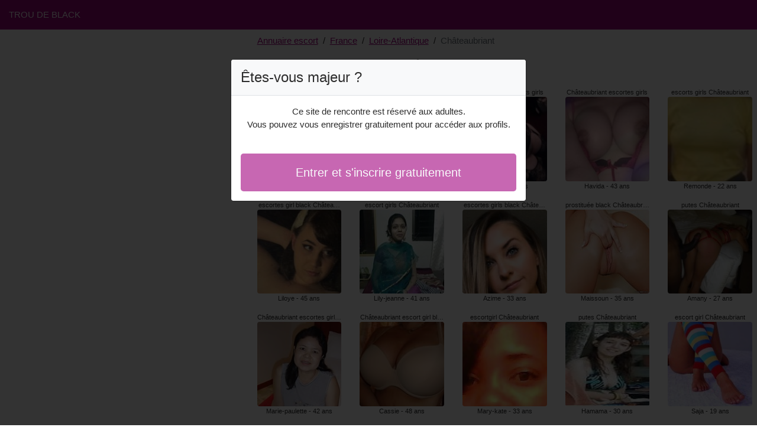

--- FILE ---
content_type: text/html; charset=UTF-8
request_url: https://www.troudeblack.com/fr/annuaire-escort-black/loire-atlantique/chateaubriant
body_size: 5198
content:
<!doctype html>
<html lang="fr">
<head>
    <meta charset="utf-8">
    <meta name="viewport" content="width=device-width, initial-scale=1, shrink-to-fit=no">
    <link rel="stylesheet" href="/css/bootstrap.min.css" >
    <link rel="apple-touch-icon" sizes="180x180" href="/apple-touch-icon.png">
    <link rel="icon" type="image/png" sizes="32x32" href="/favicon-32x32.png">
    <link rel="icon" type="image/png" sizes="16x16" href="/favicon-16x16.png">
    <link rel="manifest" href="/site.webmanifest">
    <meta name="msapplication-TileColor" content="#a2037f">
    <meta name="theme-color" content="#ffffff">
		<title>Annuaire escort black Châteaubriant, escortes girls | Trou De Black</title>
	<meta name="description" content="Putes à Châteaubriant, black escortes girls, prostituée, black escorte à Châteaubriant, ✔️ pute, escortes à Châteaubriant, black prostituées." />
	<link rel="canonical" href="https://www.troudeblack.com/fr/annuaire-escort-black/loire-atlantique/chateaubriant" />
	<style>
body{background-color:#FFFFFF;color: #2d2d2d;font-size: 15px;padding-bottom: 50px;padding-top: 50px;}
a, a:hover{color: #a2037f;}

header{
	line-height: 50px;position: fixed;top: 0;width: 100%;z-index: 1;background-color: #a2037f;
}

h1{font-size:1.5rem;width: 100%;}
h2{font-size:1.4rem;width: 100%;}
h3{font-size:1.3rem;width: 100%;}

.carole{color: #a2037f;}
a.carole:hover{color: #a2037f;}
.edona{background-color: rgba(162,3,127 ,.10);}
.minatchy{background-color: rgba(162,3,127 ,.60);}

.kailie{column-count: 6;column-width: 150px;}
.ysambre{font-size: 11px;}
.ysambre:hover{cursor:pointer;}
.ysambre:hover span:last-child{text-decoration:underline;}

.ysambre img{display: block;margin: 0 auto;width: 100%;}

.gilberthe{display: block;white-space: nowrap;text-overflow: ellipsis;overflow: hidden;}

.marie-sandra{position: relative;}
.marie-sandra >div{position: fixed;}
.marie-sandra >div >div,.marie-sandra >div > div > object{width: 100%;height: calc(100vh - 50px);}

.list-unstyled{column-count: 4;column-width: 150px;line-height: 18px;}

.breadcrumb{background-color: transparent;padding: 10px 0;margin: 0;}
.breadcrumb a{text-decoration: underline;}
.breadcrumb-item+.breadcrumb-item::before{color: #2d2d2d;}

.modal {top: 10vh;}
.modal-backdrop.show {opacity: 0.8;}
.modal-title{font-size: 1.5rem;line-height: normal;}
.modal-body .btn-lg{padding: 1rem;}

@media (max-width: 767px){
    .list-unstyled{line-height:24px;}
    .marie-sandra{position: relative;}
    .marie-sandra >div{position: relative;}
    .marie-sandra >div >div,.marie-sandra >div > div > object{width: 100%;height: 200px;}
}
</style>		
</head>
<body id="body" onload="showOverlay()" >

	<header>
    	<div class="container-fluid" >
    		<div class="row" >
    			<div class="col-sm-6"><a href="https://www.troudeblack.com" class="text-light" >TROU DE BLACK</a></div>
    		</div>
    	</div>
	</header>

		<div class="container-fluid"  >
    	<div class="row">
    		<div class="col-md-8 p-0 order-md-2" >
    			<ol class="breadcrumb p-2">
    				<li class="breadcrumb-item"><a href="https://www.troudeblack.com">Annuaire escort</a></li>
    				<li class="breadcrumb-item"><a href="https://www.troudeblack.com/fr/annuaire-escort-black">France</a></li>
    				<li class="breadcrumb-item"><a href="https://www.troudeblack.com/fr/annuaire-escort-black/loire-atlantique">Loire-Atlantique</a></li>
    				<li class="breadcrumb-item active">Châteaubriant</li>
    			</ol>
        	    <h1 class="p-2" >Annuaire escort black Châteaubriant</h1>
				<div class="kailie" >
    	<div class="p-2 text-center ysambre" data-id="32365" data-name="Rebiha"  data-age="47" >
		<span class="gilberthe" >Châteaubriant escortes girls black</span>
		<img alt="Châteaubriant escortes girls black" class="lazy rounded" data-src="//cdn.troudeblack.com/LotRaDCPM.jpg" src="[data-uri]" >
		<span class="gilberthe" >Rebiha - 47 ans</span>
	</div>
    	<div class="p-2 text-center ysambre" data-id="31900" data-name="Liloye"  data-age="45" >
		<span class="gilberthe" >escortes girl black Châteaubriant</span>
		<img alt="escortes girl black Châteaubriant" class="lazy rounded" data-src="//cdn.troudeblack.com/J5iskqVuQ.jpg" src="[data-uri]" >
		<span class="gilberthe" >Liloye - 45 ans</span>
	</div>
    	<div class="p-2 text-center ysambre" data-id="39014" data-name="Marie-paulette"  data-age="42" >
		<span class="gilberthe" >Châteaubriant escortes girl black</span>
		<img alt="Châteaubriant escortes girl black" class="lazy rounded" data-src="//cdn.troudeblack.com/81SDaUCNH.jpg" src="[data-uri]" >
		<span class="gilberthe" >Marie-paulette - 42 ans</span>
	</div>
    	<div class="p-2 text-center ysambre" data-id="12613" data-name="Elfriede"  data-age="31" >
		<span class="gilberthe" >Châteaubriant escortes girl</span>
		<img alt="Châteaubriant escortes girl" class="lazy rounded" data-src="//cdn.troudeblack.com/xp5fYBhZs.jpg" src="[data-uri]" >
		<span class="gilberthe" >Elfriede - 31 ans</span>
	</div>
    	<div class="p-2 text-center ysambre" data-id="40415" data-name="Myrieme"  data-age="49" >
		<span class="gilberthe" >Châteaubriant escortes girl black</span>
		<img alt="Châteaubriant escortes girl black" class="lazy rounded" data-src="//cdn.troudeblack.com/TcQruWzaN.jpg" src="[data-uri]" >
		<span class="gilberthe" >Myrieme - 49 ans</span>
	</div>
    	<div class="p-2 text-center ysambre" data-id="615" data-name="Antoinetta"  data-age="23" >
		<span class="gilberthe" >Châteaubriant escortgirls</span>
		<img alt="Châteaubriant escortgirls" class="lazy rounded" data-src="//cdn.troudeblack.com/wsP7lR8Hp.jpg" src="[data-uri]" >
		<span class="gilberthe" >Antoinetta - 23 ans</span>
	</div>
    	<div class="p-2 text-center ysambre" data-id="32759" data-name="Mireilla"  data-age="42" >
		<span class="gilberthe" >escort girls Châteaubriant</span>
		<img alt="escort girls Châteaubriant" class="lazy rounded" data-src="//cdn.troudeblack.com/oNAFbC38P.jpg" src="[data-uri]" >
		<span class="gilberthe" >Mireilla - 42 ans</span>
	</div>
    	<div class="p-2 text-center ysambre" data-id="25211" data-name="Dieneba"  data-age="36" >
		<span class="gilberthe" >Châteaubriant escort girl</span>
		<img alt="Châteaubriant escort girl" class="lazy rounded" data-src="//cdn.troudeblack.com/ICCSZpmYa.jpg" src="[data-uri]" >
		<span class="gilberthe" >Dieneba - 36 ans</span>
	</div>
    	<div class="p-2 text-center ysambre" data-id="41785" data-name="Alyette"  data-age="44" >
		<span class="gilberthe" >Châteaubriant putes black</span>
		<img alt="Châteaubriant putes black" class="lazy rounded" data-src="//cdn.troudeblack.com/VTeIOKi3w.jpg" src="[data-uri]" >
		<span class="gilberthe" >Alyette - 44 ans</span>
	</div>
    	<div class="p-2 text-center ysambre" data-id="62" data-name="Alberthe"  data-age="20" >
		<span class="gilberthe" >Châteaubriant escorte girl</span>
		<img alt="Châteaubriant escorte girl" class="lazy rounded" data-src="//cdn.troudeblack.com/7Bptsi0Zb.jpg" src="[data-uri]" >
		<span class="gilberthe" >Alberthe - 20 ans</span>
	</div>
    	<div class="p-2 text-center ysambre" data-id="8355" data-name="Jannina"  data-age="28" >
		<span class="gilberthe" >Châteaubriant putes black</span>
		<img alt="Châteaubriant putes black" class="lazy rounded" data-src="//cdn.troudeblack.com/7wIP8WzWA.jpg" src="[data-uri]" >
		<span class="gilberthe" >Jannina - 28 ans</span>
	</div>
    	<div class="p-2 text-center ysambre" data-id="19429" data-name="Maissam"  data-age="36" >
		<span class="gilberthe" >putes Châteaubriant</span>
		<img alt="putes Châteaubriant" class="lazy rounded" data-src="//cdn.troudeblack.com/SaLTUFVsU.jpg" src="[data-uri]" >
		<span class="gilberthe" >Maissam - 36 ans</span>
	</div>
    	<div class="p-2 text-center ysambre" data-id="16091" data-name="Sabrinel"  data-age="29" >
		<span class="gilberthe" >Châteaubriant escortes girl</span>
		<img alt="Châteaubriant escortes girl" class="lazy rounded" data-src="//cdn.troudeblack.com/brrnG2FVR.jpg" src="[data-uri]" >
		<span class="gilberthe" >Sabrinel - 29 ans</span>
	</div>
    	<div class="p-2 text-center ysambre" data-id="31156" data-name="Lily-jeanne"  data-age="41" >
		<span class="gilberthe" >escort girls Châteaubriant</span>
		<img alt="escort girls Châteaubriant" class="lazy rounded" data-src="//cdn.troudeblack.com/S3coBgfU9.jpg" src="[data-uri]" >
		<span class="gilberthe" >Lily-jeanne - 41 ans</span>
	</div>
    	<div class="p-2 text-center ysambre" data-id="39087" data-name="Cassie"  data-age="48" >
		<span class="gilberthe" >Châteaubriant escort girl black</span>
		<img alt="Châteaubriant escort girl black" class="lazy rounded" data-src="//cdn.troudeblack.com/ku3GnXfrX.jpg" src="[data-uri]" >
		<span class="gilberthe" >Cassie - 48 ans</span>
	</div>
    	<div class="p-2 text-center ysambre" data-id="25566" data-name="Jezabel"  data-age="39" >
		<span class="gilberthe" >escort girls Châteaubriant</span>
		<img alt="escort girls Châteaubriant" class="lazy rounded" data-src="//cdn.troudeblack.com/LpeMPmqxp.jpg" src="[data-uri]" >
		<span class="gilberthe" >Jezabel - 39 ans</span>
	</div>
    	<div class="p-2 text-center ysambre" data-id="42373" data-name="Jennie"  data-age="41" >
		<span class="gilberthe" >escorts Châteaubriant</span>
		<img alt="escorts Châteaubriant" class="lazy rounded" data-src="//cdn.troudeblack.com/tPZofpz9x.jpg" src="[data-uri]" >
		<span class="gilberthe" >Jennie - 41 ans</span>
	</div>
    	<div class="p-2 text-center ysambre" data-id="42055" data-name="Gaid"  data-age="45" >
		<span class="gilberthe" >Châteaubriant escortgirl</span>
		<img alt="Châteaubriant escortgirl" class="lazy rounded" data-src="//cdn.troudeblack.com/4ghb55l43.jpg" src="[data-uri]" >
		<span class="gilberthe" >Gaid - 45 ans</span>
	</div>
    	<div class="p-2 text-center ysambre" data-id="29781" data-name="Helda"  data-age="40" >
		<span class="gilberthe" >prostituées black Châteaubriant</span>
		<img alt="prostituées black Châteaubriant" class="lazy rounded" data-src="//cdn.troudeblack.com/4doLNRRxj.jpg" src="[data-uri]" >
		<span class="gilberthe" >Helda - 40 ans</span>
	</div>
    	<div class="p-2 text-center ysambre" data-id="1266" data-name="Dgina"  data-age="23" >
		<span class="gilberthe" >Châteaubriant escort girl</span>
		<img alt="Châteaubriant escort girl" class="lazy rounded" data-src="//cdn.troudeblack.com/Z8d1RvFs4.jpg" src="[data-uri]" >
		<span class="gilberthe" >Dgina - 23 ans</span>
	</div>
    	<div class="p-2 text-center ysambre" data-id="32391" data-name="Laurenn"  data-age="48" >
		<span class="gilberthe" >Châteaubriant escort</span>
		<img alt="Châteaubriant escort" class="lazy rounded" data-src="//cdn.troudeblack.com/0OOFwGSpV.jpg" src="[data-uri]" >
		<span class="gilberthe" >Laurenn - 48 ans</span>
	</div>
    	<div class="p-2 text-center ysambre" data-id="24446" data-name="Lucilia"  data-age="38" >
		<span class="gilberthe" >Châteaubriant prostituée</span>
		<img alt="Châteaubriant prostituée" class="lazy rounded" data-src="//cdn.troudeblack.com/8ojc7vDsB.jpg" src="[data-uri]" >
		<span class="gilberthe" >Lucilia - 38 ans</span>
	</div>
    	<div class="p-2 text-center ysambre" data-id="40118" data-name="Nine"  data-age="48" >
		<span class="gilberthe" >escortes Châteaubriant</span>
		<img alt="escortes Châteaubriant" class="lazy rounded" data-src="//cdn.troudeblack.com/pYImR5vVS.jpg" src="[data-uri]" >
		<span class="gilberthe" >Nine - 48 ans</span>
	</div>
    	<div class="p-2 text-center ysambre" data-id="44401" data-name="Siriana"  data-age="43" >
		<span class="gilberthe" >Châteaubriant escortes girls black</span>
		<img alt="Châteaubriant escortes girls black" class="lazy rounded" data-src="//cdn.troudeblack.com/0BOtW8O3K.jpg" src="[data-uri]" >
		<span class="gilberthe" >Siriana - 43 ans</span>
	</div>
    	<div class="p-2 text-center ysambre" data-id="35965" data-name="Fanellie"  data-age="46" >
		<span class="gilberthe" >Châteaubriant escorts girls</span>
		<img alt="Châteaubriant escorts girls" class="lazy rounded" data-src="//cdn.troudeblack.com/KGRb120tB.jpg" src="[data-uri]" >
		<span class="gilberthe" >Fanellie - 46 ans</span>
	</div>
    	<div class="p-2 text-center ysambre" data-id="17536" data-name="Azime"  data-age="33" >
		<span class="gilberthe" >escortes girls black Châteaubriant</span>
		<img alt="escortes girls black Châteaubriant" class="lazy rounded" data-src="//cdn.troudeblack.com/WAottx8gA.jpg" src="[data-uri]" >
		<span class="gilberthe" >Azime - 33 ans</span>
	</div>
    	<div class="p-2 text-center ysambre" data-id="21595" data-name="Mary-kate"  data-age="33" >
		<span class="gilberthe" >escortgirl Châteaubriant</span>
		<img alt="escortgirl Châteaubriant" class="lazy rounded" data-src="//cdn.troudeblack.com/Kb3zOOjBC.jpg" src="[data-uri]" >
		<span class="gilberthe" >Mary-kate - 33 ans</span>
	</div>
    	<div class="p-2 text-center ysambre" data-id="29041" data-name="Asmine"  data-age="45" >
		<span class="gilberthe" >Châteaubriant escorte girls</span>
		<img alt="Châteaubriant escorte girls" class="lazy rounded" data-src="//cdn.troudeblack.com/cELKYU8cg.jpg" src="[data-uri]" >
		<span class="gilberthe" >Asmine - 45 ans</span>
	</div>
    	<div class="p-2 text-center ysambre" data-id="43666" data-name="Mayara"  data-age="47" >
		<span class="gilberthe" >Châteaubriant escorts black</span>
		<img alt="Châteaubriant escorts black" class="lazy rounded" data-src="//cdn.troudeblack.com/GmrU4xa74.jpg" src="[data-uri]" >
		<span class="gilberthe" >Mayara - 47 ans</span>
	</div>
    	<div class="p-2 text-center ysambre" data-id="35326" data-name="Lyziane"  data-age="42" >
		<span class="gilberthe" >escortes girls Châteaubriant</span>
		<img alt="escortes girls Châteaubriant" class="lazy rounded" data-src="//cdn.troudeblack.com/S1kX83Q5f.jpg" src="[data-uri]" >
		<span class="gilberthe" >Lyziane - 42 ans</span>
	</div>
    	<div class="p-2 text-center ysambre" data-id="4918" data-name="Nailla"  data-age="22" >
		<span class="gilberthe" >pute black Châteaubriant</span>
		<img alt="pute black Châteaubriant" class="lazy rounded" data-src="//cdn.troudeblack.com/FgOLKp7zm.jpg" src="[data-uri]" >
		<span class="gilberthe" >Nailla - 22 ans</span>
	</div>
    	<div class="p-2 text-center ysambre" data-id="11473" data-name="Phylicia"  data-age="25" >
		<span class="gilberthe" >Châteaubriant escorts girls black</span>
		<img alt="Châteaubriant escorts girls black" class="lazy rounded" data-src="//cdn.troudeblack.com/34ZPSO9pJ.jpg" src="[data-uri]" >
		<span class="gilberthe" >Phylicia - 25 ans</span>
	</div>
    	<div class="p-2 text-center ysambre" data-id="8600" data-name="Marisa"  data-age="26" >
		<span class="gilberthe" >Châteaubriant escortes girls black</span>
		<img alt="Châteaubriant escortes girls black" class="lazy rounded" data-src="//cdn.troudeblack.com/yeHCIoAC1.jpg" src="[data-uri]" >
		<span class="gilberthe" >Marisa - 26 ans</span>
	</div>
    	<div class="p-2 text-center ysambre" data-id="25688" data-name="Anne-capucine"  data-age="43" >
		<span class="gilberthe" >Châteaubriant escortgirls black</span>
		<img alt="Châteaubriant escortgirls black" class="lazy rounded" data-src="//cdn.troudeblack.com/PkF4BbzdY.jpg" src="[data-uri]" >
		<span class="gilberthe" >Anne-capucine - 43 ans</span>
	</div>
    	<div class="p-2 text-center ysambre" data-id="16459" data-name="Selvinaz"  data-age="27" >
		<span class="gilberthe" >escorts Châteaubriant</span>
		<img alt="escorts Châteaubriant" class="lazy rounded" data-src="//cdn.troudeblack.com/U7ClMvrFz.jpg" src="[data-uri]" >
		<span class="gilberthe" >Selvinaz - 27 ans</span>
	</div>
    	<div class="p-2 text-center ysambre" data-id="9063" data-name="Weronika"  data-age="20" >
		<span class="gilberthe" >Châteaubriant escortes girls black</span>
		<img alt="Châteaubriant escortes girls black" class="lazy rounded" data-src="//cdn.troudeblack.com/UvTTz70l0.jpg" src="[data-uri]" >
		<span class="gilberthe" >Weronika - 20 ans</span>
	</div>
    	<div class="p-2 text-center ysambre" data-id="28431" data-name="Havida"  data-age="43" >
		<span class="gilberthe" >Châteaubriant escortes girls</span>
		<img alt="Châteaubriant escortes girls" class="lazy rounded" data-src="//cdn.troudeblack.com/iA3EdG8Jq.jpg" src="[data-uri]" >
		<span class="gilberthe" >Havida - 43 ans</span>
	</div>
    	<div class="p-2 text-center ysambre" data-id="14494" data-name="Maissoun"  data-age="35" >
		<span class="gilberthe" >prostituée black Châteaubriant</span>
		<img alt="prostituée black Châteaubriant" class="lazy rounded" data-src="//cdn.troudeblack.com/uN2EUKKeV.jpg" src="[data-uri]" >
		<span class="gilberthe" >Maissoun - 35 ans</span>
	</div>
    	<div class="p-2 text-center ysambre" data-id="19462" data-name="Hamama"  data-age="30" >
		<span class="gilberthe" >putes Châteaubriant</span>
		<img alt="putes Châteaubriant" class="lazy rounded" data-src="//cdn.troudeblack.com/O4hm5sXSs.jpg" src="[data-uri]" >
		<span class="gilberthe" >Hamama - 30 ans</span>
	</div>
    	<div class="p-2 text-center ysambre" data-id="36304" data-name="Belina"  data-age="49" >
		<span class="gilberthe" >Châteaubriant pute black</span>
		<img alt="Châteaubriant pute black" class="lazy rounded" data-src="//cdn.troudeblack.com/LavLOxK3p.jpg" src="[data-uri]" >
		<span class="gilberthe" >Belina - 49 ans</span>
	</div>
    	<div class="p-2 text-center ysambre" data-id="10911" data-name="Oliwia"  data-age="28" >
		<span class="gilberthe" >escorte girls black Châteaubriant</span>
		<img alt="escorte girls black Châteaubriant" class="lazy rounded" data-src="//cdn.troudeblack.com/kfmZSu73M.jpg" src="[data-uri]" >
		<span class="gilberthe" >Oliwia - 28 ans</span>
	</div>
    	<div class="p-2 text-center ysambre" data-id="36355" data-name="Marie-chantal"  data-age="46" >
		<span class="gilberthe" >escorte Châteaubriant</span>
		<img alt="escorte Châteaubriant" class="lazy rounded" data-src="//cdn.troudeblack.com/knvV4os96.jpg" src="[data-uri]" >
		<span class="gilberthe" >Marie-chantal - 46 ans</span>
	</div>
    	<div class="p-2 text-center ysambre" data-id="45749" data-name="Lylya"  data-age="46" >
		<span class="gilberthe" >Châteaubriant escortes girls</span>
		<img alt="Châteaubriant escortes girls" class="lazy rounded" data-src="//cdn.troudeblack.com/g5oVaH09J.jpg" src="[data-uri]" >
		<span class="gilberthe" >Lylya - 46 ans</span>
	</div>
    	<div class="p-2 text-center ysambre" data-id="29428" data-name="Oreline"  data-age="38" >
		<span class="gilberthe" >putes Châteaubriant</span>
		<img alt="putes Châteaubriant" class="lazy rounded" data-src="//cdn.troudeblack.com/fkBl6lzXt.jpg" src="[data-uri]" >
		<span class="gilberthe" >Oreline - 38 ans</span>
	</div>
    	<div class="p-2 text-center ysambre" data-id="36740" data-name="Anne-virginie"  data-age="45" >
		<span class="gilberthe" >Châteaubriant escortes girl</span>
		<img alt="Châteaubriant escortes girl" class="lazy rounded" data-src="//cdn.troudeblack.com/QKB4OZa99.jpg" src="[data-uri]" >
		<span class="gilberthe" >Anne-virginie - 45 ans</span>
	</div>
    	<div class="p-2 text-center ysambre" data-id="17206" data-name="Nanncy"  data-age="35" >
		<span class="gilberthe" >escorts girl Châteaubriant</span>
		<img alt="escorts girl Châteaubriant" class="lazy rounded" data-src="//cdn.troudeblack.com/GM70THBOn.jpg" src="[data-uri]" >
		<span class="gilberthe" >Nanncy - 35 ans</span>
	</div>
    	<div class="p-2 text-center ysambre" data-id="16761" data-name="Kalista"  data-age="37" >
		<span class="gilberthe" >Châteaubriant escortes girls black</span>
		<img alt="Châteaubriant escortes girls black" class="lazy rounded" data-src="//cdn.troudeblack.com/TZtEuaODY.jpg" src="[data-uri]" >
		<span class="gilberthe" >Kalista - 37 ans</span>
	</div>
    	<div class="p-2 text-center ysambre" data-id="30168" data-name="Mokhtaria"  data-age="46" >
		<span class="gilberthe" >Châteaubriant escort girl</span>
		<img alt="Châteaubriant escort girl" class="lazy rounded" data-src="//cdn.troudeblack.com/iqJXzZ1Nd.jpg" src="[data-uri]" >
		<span class="gilberthe" >Mokhtaria - 46 ans</span>
	</div>
    	<div class="p-2 text-center ysambre" data-id="9859" data-name="Remonde"  data-age="22" >
		<span class="gilberthe" >escorts girls Châteaubriant</span>
		<img alt="escorts girls Châteaubriant" class="lazy rounded" data-src="//cdn.troudeblack.com/XBZ2JZOra.jpg" src="[data-uri]" >
		<span class="gilberthe" >Remonde - 22 ans</span>
	</div>
    	<div class="p-2 text-center ysambre" data-id="13852" data-name="Amany"  data-age="27" >
		<span class="gilberthe" >putes Châteaubriant</span>
		<img alt="putes Châteaubriant" class="lazy rounded" data-src="//cdn.troudeblack.com/b0n2jA3Wo.jpg" src="[data-uri]" >
		<span class="gilberthe" >Amany - 27 ans</span>
	</div>
    	<div class="p-2 text-center ysambre" data-id="453" data-name="Saja"  data-age="19" >
		<span class="gilberthe" >escort girl Châteaubriant</span>
		<img alt="escort girl Châteaubriant" class="lazy rounded" data-src="//cdn.troudeblack.com/W9jTzOuSF.jpg" src="[data-uri]" >
		<span class="gilberthe" >Saja - 19 ans</span>
	</div>
    	<div class="p-2 text-center ysambre" data-id="1020" data-name="Gorica"  data-age="22" >
		<span class="gilberthe" >escorte girls Châteaubriant</span>
		<img alt="escorte girls Châteaubriant" class="lazy rounded" data-src="//cdn.troudeblack.com/7jjNdQ9a0.jpg" src="[data-uri]" >
		<span class="gilberthe" >Gorica - 22 ans</span>
	</div>
    	<div class="p-2 text-center ysambre" data-id="42172" data-name="Haiat"  data-age="44" >
		<span class="gilberthe" >putes Châteaubriant</span>
		<img alt="putes Châteaubriant" class="lazy rounded" data-src="//cdn.troudeblack.com/pK5n0kqOK.jpg" src="[data-uri]" >
		<span class="gilberthe" >Haiat - 44 ans</span>
	</div>
    	<div class="p-2 text-center ysambre" data-id="10218" data-name="Adjoa"  data-age="31" >
		<span class="gilberthe" >Châteaubriant escort girl</span>
		<img alt="Châteaubriant escort girl" class="lazy rounded" data-src="//cdn.troudeblack.com/XpmFu0xFN.jpg" src="[data-uri]" >
		<span class="gilberthe" >Adjoa - 31 ans</span>
	</div>
    	<div class="p-2 text-center ysambre" data-id="40659" data-name="Maria-del"  data-age="46" >
		<span class="gilberthe" >escortes girls black Châteaubriant</span>
		<img alt="escortes girls black Châteaubriant" class="lazy rounded" data-src="//cdn.troudeblack.com/hBY4K8Yrg.jpg" src="[data-uri]" >
		<span class="gilberthe" >Maria-del - 46 ans</span>
	</div>
    	<div class="p-2 text-center ysambre" data-id="42168" data-name="Hilaria"  data-age="49" >
		<span class="gilberthe" >escorts Châteaubriant</span>
		<img alt="escorts Châteaubriant" class="lazy rounded" data-src="//cdn.troudeblack.com/0YiESfifp.jpg" src="[data-uri]" >
		<span class="gilberthe" >Hilaria - 49 ans</span>
	</div>
    	<div class="p-2 text-center ysambre" data-id="26317" data-name="Anny"  data-age="37" >
		<span class="gilberthe" >escorte girls Châteaubriant</span>
		<img alt="escorte girls Châteaubriant" class="lazy rounded" data-src="//cdn.troudeblack.com/YCxOcN09V.jpg" src="[data-uri]" >
		<span class="gilberthe" >Anny - 37 ans</span>
	</div>
    	<div class="p-2 text-center ysambre" data-id="21623" data-name="Nsimba"  data-age="34" >
		<span class="gilberthe" >escortes girls black Châteaubriant</span>
		<img alt="escortes girls black Châteaubriant" class="lazy rounded" data-src="//cdn.troudeblack.com/1nwiemTAq.jpg" src="[data-uri]" >
		<span class="gilberthe" >Nsimba - 34 ans</span>
	</div>
    	<div class="p-2 text-center ysambre" data-id="16592" data-name="Khiara"  data-age="30" >
		<span class="gilberthe" >Châteaubriant escorte black</span>
		<img alt="Châteaubriant escorte black" class="lazy rounded" data-src="//cdn.troudeblack.com/bJCsYcnv4.jpg" src="[data-uri]" >
		<span class="gilberthe" >Khiara - 30 ans</span>
	</div>
    	<div class="p-2 text-center ysambre" data-id="16977" data-name="Dielette"  data-age="30" >
		<span class="gilberthe" >Châteaubriant prostituée</span>
		<img alt="Châteaubriant prostituée" class="lazy rounded" data-src="//cdn.troudeblack.com/Xxn0QWQ69.jpg" src="[data-uri]" >
		<span class="gilberthe" >Dielette - 30 ans</span>
	</div>
    </div>    			<div class="card m-2">
    				<div class="card-header"><h2>Escortes girls black Châteaubriant</h2></div>
    				<div class="card-body">
        				        					        					La Chapelle-Heulin, 
        					        				        					        					Saint-Viaud, 
        					        				        					        					Le Bignon, 
        					        				        					        					Vritz, 
        					        				        					        					<a href="https://www.troudeblack.com/fr/annuaire-escort-black/loire-atlantique/pornichet">Pornichet</a>, 
        					        				        					        					<a href="https://www.troudeblack.com/fr/annuaire-escort-black/loire-atlantique/reze">Rezé</a>, 
        					        				        					        					<a href="https://www.troudeblack.com/fr/annuaire-escort-black/loire-atlantique/nantes">Nantes</a>, 
        					        				        					        					Missillac, 
        					        				        					        					Teillé, 
        					        				        					        					La Chevallerais, 
        					        				        					        					Cheix-en-Retz, 
        					        				        					        					Erbray, 
        					        				        					        					Pannecé, 
        					        				        					        					<a href="https://www.troudeblack.com/fr/annuaire-escort-black/loire-atlantique/sainte-luce-sur-loire">Sainte-Luce-sur-Loire</a>, 
        					        				        					        					Ruffigné, 
        					        				        					        					La Roche-Blanche, 
        					        				        					        					Petit-Auverné, 
        					        				        					        					Boussay, 
        					        				        					        					Savenay, 
        					        				        					        					Malville, 
        					        				        					        					<a href="https://www.troudeblack.com/fr/annuaire-escort-black/loire-atlantique/chateaubriant">Châteaubriant</a>, 
        					        				        					        					Pontchâteau, 
        					        				        					        					Le Pellerin, 
        					        				        					        					Gorges, 
        					        				        					        					Jans, 
        					        				        					        					Saint-Joachim, 
        					        				        					        					Bonnoeuvre, 
        					        				        					        					La Turballe, 
        					        				        					        					Soudan, 
        					        				        					        					Lavau-sur-Loire, 
        					        				        					        					Saint-Mars-la-Jaille, 
        					        				        					        					Clisson, 
        					        				        					        					Fay-de-Bretagne, 
        					        				        					        					Mesquer, 
        					        				        					        					Anetz, 
        					        				        					        					Saint-Jean-de-Boiseau, 
        					        				        					        					Besné, 
        					        				        					        					<a href="https://www.troudeblack.com/fr/annuaire-escort-black/loire-atlantique/pornic">Pornic</a>, 
        					        				        					        					La Chapelle-Launay, 
        					        				        					        					Indre, 
        					        				        					        					Lusanger, 
        					        				        					        					La Marne, 
        					        				        					        					Joué-sur-Erdre, 
        					        				        					        					Belligné, 
        					        				        					        					Herbignac, 
        					        				        					        					Drefféac, 
        					        				        					        					Saint-Philbert-de-Grand-Lieu, 
        					        				        					        					Saint-Michel-Chef-Chef, 
        					        				        					        					Sucé-sur-Erdre, 
        					        				        					        					Héric, 
        					        				        				        			</div>
    			</div>
        	</div>
        	
        	<div class="col-md-4 p-0 marie-sandra order-md-1" >
    			<div class="col-md-4  p-0"  >
    				    				<div>
						<object data="https://maps.google.com/maps?f=q&source=s_q&hl=en&geocode=&q=Châteaubriant+44+France&aq=&ie=UTF8&hq=&t=m&output=embed" frameborder="0"  scrolling="no" ></object>
    				</div>
    				    			</div>
    		</div>
        	
		</div>
	</div>
	
	
	<div class="modal" id="registerModal" tabindex="-1" role="dialog">
		<div class="modal-dialog" role="document">
			<div class="modal-content">

			</div>
		</div>
	</div>
	
	<script src="/js/jquery-3.5.1.min.js"></script>
	<script src="/js/bootstrap.min.js" crossorigin="anonymous"></script>
    <script src="/js/intersection-observer.js"></script>
    <script src="/js/lazyload.min.js"></script>
    <script>
		var girl = 'ysambre';
	</script>
	    <script>
	var lazyLoadInstance = new LazyLoad({
	    elements_selector: ".lazy",
	    threshold: 300,
	});

	$(document).on('click', '.' + girl, function(e){
		e.preventDefault();
		var id = $(this).data('id');
		var name = $(this).data('name');
		var age = $(this).data('age');
	    $.ajax({
	        url : '/contact/' + id,
	        type : 'POST',
	        data : {name : name, age : age},
	        dataType : 'html',
	        success : function(code_html, statut){
	            $('.modal-content').empty();
	            $('.modal-content').append(code_html);
	            $('#registerModal').modal({backdrop: 'static', keyboard: false}).show();
	        }
	     });
	});

	function showOverlay()
	{
		$('.' + girl)[0].click();
	}

    function aVisitor()
    {
    	$.post( "/a-visitor" );
    }

    $( document ).ready(function() {
    	aVisitor();
    });
    </script>
<script defer src="https://static.cloudflareinsights.com/beacon.min.js/vcd15cbe7772f49c399c6a5babf22c1241717689176015" integrity="sha512-ZpsOmlRQV6y907TI0dKBHq9Md29nnaEIPlkf84rnaERnq6zvWvPUqr2ft8M1aS28oN72PdrCzSjY4U6VaAw1EQ==" data-cf-beacon='{"version":"2024.11.0","token":"b31b5bb17b664ae0956031f0adbac268","r":1,"server_timing":{"name":{"cfCacheStatus":true,"cfEdge":true,"cfExtPri":true,"cfL4":true,"cfOrigin":true,"cfSpeedBrain":true},"location_startswith":null}}' crossorigin="anonymous"></script>
</body>
</html>